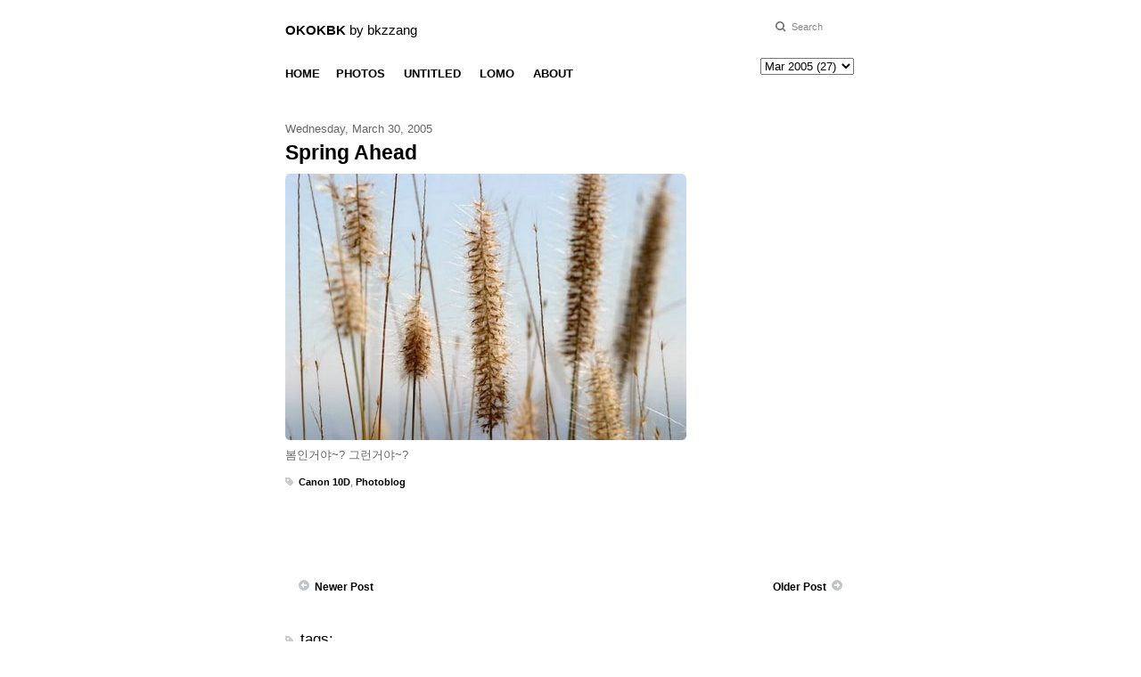

--- FILE ---
content_type: text/html; charset=UTF-8
request_url: http://blog.bkzzang.com/2005/03/spring-ahead.html
body_size: 12046
content:
<!DOCTYPE html>
<html dir='ltr' xmlns='http://www.w3.org/1999/xhtml' xmlns:b='http://www.google.com/2005/gml/b' xmlns:data='http://www.google.com/2005/gml/data' xmlns:expr='http://www.google.com/2005/gml/expr'>
<head>
<link href='https://www.blogger.com/static/v1/widgets/2944754296-widget_css_bundle.css' rel='stylesheet' type='text/css'/>
<title>Spring Ahead</title>
<meta content='text/html; charset=UTF-8' http-equiv='Content-Type'/>
<meta content='blogger' name='generator'/>
<link href='http://blog.bkzzang.com/favicon.ico' rel='icon' type='image/x-icon'/>
<link href='http://blog.bkzzang.com/2005/03/spring-ahead.html' rel='canonical'/>
<link rel="alternate" type="application/atom+xml" title="OKOKBK by bkzzang - Atom" href="http://blog.bkzzang.com/feeds/posts/default" />
<link rel="alternate" type="application/rss+xml" title="OKOKBK by bkzzang - RSS" href="http://blog.bkzzang.com/feeds/posts/default?alt=rss" />
<link rel="service.post" type="application/atom+xml" title="OKOKBK by bkzzang - Atom" href="https://www.blogger.com/feeds/3287552079391025778/posts/default" />

<link rel="alternate" type="application/atom+xml" title="OKOKBK by bkzzang - Atom" href="http://blog.bkzzang.com/feeds/4774282154851009973/comments/default" />
<!--Can't find substitution for tag [blog.ieCssRetrofitLinks]-->
<link href='https://blogger.googleusercontent.com/img/b/R29vZ2xl/AVvXsEipJdDYtD79TS7meoFMlecJAan2JAqbN4a-jgaPv-Z68f6w0TFjkMyvmj7eSQgeKe2m-u3fXgHw6ccCWggFZL4IBqPfsSGbBMtC5XT69fTa30LDn5qV-M9iTuEbIjFsvNT82jIF2jOKkhM/s800/ahead.jpg' rel='image_src'/>
<meta content='http://blog.bkzzang.com/2005/03/spring-ahead.html' property='og:url'/>
<meta content='Spring Ahead' property='og:title'/>
<meta content='봄인거야~? 그런거야~?' property='og:description'/>
<meta content='https://blogger.googleusercontent.com/img/b/R29vZ2xl/AVvXsEipJdDYtD79TS7meoFMlecJAan2JAqbN4a-jgaPv-Z68f6w0TFjkMyvmj7eSQgeKe2m-u3fXgHw6ccCWggFZL4IBqPfsSGbBMtC5XT69fTa30LDn5qV-M9iTuEbIjFsvNT82jIF2jOKkhM/w1200-h630-p-k-no-nu/ahead.jpg' property='og:image'/>
<style id='page-skin-1' type='text/css'><!--
/* ************************************
Free Blogger Template Style:
Name: Photography Simple
Blogger Template Design by SplashyTemplates.com
Designer: Anisha
Designer URL: http://www.splashytemplates.com/
Template URL: http://photographysimple-splashy.blogspot.com/
Version: 1.0
Date: October 2010
************************************
TEMPLATES RELEASED UNDER THE CREATIVE COMMONS ATTRIBUTION 3.0 UNPORTED LICENSE.
URL: http://creativecommons.org/licenses/by/3.0/
Both personal and commercial use are permitted, under condition that credit links must be kept intact.
PLEASE RESPECT OUR WORKS AND DO NOT REMOVE THE FOOTER CREDIT LINKS WITHOUT OUR PERMISSION. We need your support for continue work.
YOU ARE ALLOWED TO DISTRIBUTE OUR TEMPLATES BUT NOT ALLOWED TO ADD ANY LINK ON FOOTER.
************************************
Thank you very much for supporting us. We appreciate that!
************************************ */
/* Variable definitions
====================
<variable name="bodybackgroundcolor" description="Page Background"
type="color" default="#CCC">
<variable name="bodyfont" description="Page Text"
type="font" default="normal normal 12px 'Helvetica', sans-serif, Arial">
<variable name="bodytextcolor" description="Page Text Color"
type="color" default="#333">
<variable name="headerbackgroundcolor" description="Blog Title Background"
type="color" default="#666">
<variable name="headerfont" description="Blog Title Font"
type="font" default="normal normal 42px 'Helvetica', sans-serif, Arial">
<variable name="headertextcolor" description="Blog Title Color"
type="color" default="#FFF">
<variable name="descriptionfont" description="Blog Description Font"
type="font" default="normal normal 16px 'Helvetica', sans-serif, Arial">
<variable name="descriptiontextcolor" description="Blog Description Color"
type="color" default="#FFF">
<variable name="postdatefont" description="Post Date Font"
type="font" default="normal 11px 'Helvetica', sans-serif, Arial">
<variable name="postdatetextcolor" description="Post Date Color"
type="color" default="#777">
<variable name="posttitlefont" description="Post Title Font"
type="font" default="normal normal 23px 'Helvetica', sans-serif, Arial">
<variable name="posttitletextcolor" description="Post Title Color"
type="color" default="#222">
<variable name="postfooterfont" description="Post Footer Font"
type="font" default="normal normal 12px 'Helvetica', sans-serif, Arial">
<variable name="postfootertextcolor" description="Post Footer Color"
type="color" default="#222">
<variable name="widgettitlefont" description="Gadgets Title Font"
type="font" default="normal bold 11px 'Helvetica', sans-serif, Arial">
<variable name="widgettitletextcolor" description="Gadgets Title Color"
type="color" default="#666666">
<variable name="widgettextcolor" description="Gadgets Text Color"
type="color" default="#555">
<variable name="blockquotefont" description="Blockquote Font"
type="font" default="normal normal 12px 'Helvetica', sans-serif, Arial">
<variable name="blockquotecolor" description="Blockquote Color"
type="color" default="#222">
<variable name="linkcolor" description="Link Color"
type="color" default="#39C">
<variable name="visitedlinkcolor" description="Visited Link Color"
type="color" default="#999">
<variable name="hoverlinkcolor" description="Hover Link Color"
type="color" default="#39F">
*/
/* Use this with templates/template-twocol.html */
/*.quickedit, a.quickedit img{display:none;}*/
#navbar-iframe{display:none !important;}
/* Content
----------------------------------------------- */
html,body,div,span,applet,object,iframe,h1,h2,h3,h4,h5,h6,p,blockquote,pre,a,abbr,acronym,address,big,cite,code,del,dfn,em,font,img,ins,kbd,q,s,samp,small,span,strike,strong,tt,var,dl,dt,dd,ol,ul,li,fieldset,form,label,legend,table,caption,tbody,tfoot,thead,tr,th,td{margin:0;padding:0;border:0;outline:0;list-style-type: none;}
body#layout #outer-wrapper{width:640px !important;}
body#layout #credits{display:none;}
body#layout #footer-wrapper, body#layout #header-wrapper{height:100%;}
a img{border-width:0; border-radius: 0%; margin: 0 0 1px 0;}
body, .body-fauxcolumn-outer {
font: normal normal 13px 'Helvetica', sans-serif, Arial;
color: #666666;
background: #FFFFFF;
line-height:1.6em;
text-align: left;
-webkit-font-smoothing: antialiased;
}
a:link{text-decoration:none;color:#000000;}
a:visited{text-decoration:none;color:#000000;}
a:hover{text-decoration:none;color:#000000;}
/* Header
----------------------------------------------- */
#header-wrapper {
background: #FFFFFF;
width: 640px;
padding:10px 0 55px;
}
#header {
width:400px;
float:left;
color: #000000;
padding-top:15px;
}
.header h1 {
font: normal normal 15px 'Helvetica', sans-serif, Arial;
color: #000000;
line-height:1.2em;
}
.header h1 a {
color: #000000;
text-decoration:none;
}
#header a:hover {
color: #000000;
text-decoration:none;
}
.header .description {
font: normal normal 10px 'Helvetica', sans-serif, Arial;
color: #000000;
max-width:350px;
line-height: 1.4em;
}
#Label1 {
font: normal normal 11px 'Helvetica', sans-serif, Arial;
color: #666666;
text-align: left;
}
#Label1 h2 {
padding-bottom: 15px;
color: #000000;
font: normal normal 17px 'Helvetica', sans-serif, Arial;
}
/* Search
----------------------------------------------- */
#search{
width: 140px; padding: 14px 0 0 0; float: right; line-height: 30px; border-left: 2px solid #fff; }
#searchform{
background:transparent;
}
#searchtext{float: right; width: 72px; padding: 0px 0px 2px 18px; color: #888888; font-size: 11px; font-family: 'Helvetica', sans-serif, Arial; background: transparent url(http://bkzzang.com/img/scope.png) no-repeat; border: 0; outline: none;
}
#searchbutton{display:none;
}
/* Pages
----------------------------------------------- */
#PageList1 h2{
display:none;
}
#BlogArchive1 h2{
display:none;
}
#menu-wrapper{
width: 640px;
font:normal 10px 'Helvetica', sans-serif, Arial;
padding:10px 0;
text-transform:uppercase;
}
#menu li {
display:inline;
margin-right:20px;
}
#menu li a {
color:#222;
text-decoration:none;
}
#menu li.selected a{
color:#222;
font-weight:normal;
}
#menu li a:hover {
text-decoration:none;
}
/* Columns
----------------------------------------------- */
#outer-wrapper {
width: 640px;
margin:0 auto;
text-align:left;
}
#content-wrapper {
padding-top:35px;
}
#crosscol-wrapper{
display:none;
}
#main-wrapper {
width: 640px;
float: right;
}
#sidebar-wrapper {
display:none;
}
/* Sidebar Headings
----------------------------------------------- */
#sidebar-wrapper h2 {
margin:.5em 0 .25em;
font: normal normal 11px 'Helvetica', sans-serif, Arial;
color: #000000;
}
/* Sidebar Content
----------------------------------------------- */
.sidebar {
line-height: 1.5em;
}
.sidebar .widget, .main .widget {
margin:0 0 1.5em;
padding:0 0 8px;
}
.sidebar li{
padding:0px 0 3px 15px;
text-indent:-15px;
line-height:1.5em;
}
/* Posts
-----------------------------------------------*/
.post-top-line{
text-align:left;
}
h2.date-header {
margin:0 0 .5em;
font:  normal 13px 'Helvetica', sans-serif, Arial;
color:#666666;
display:inline;
}
.post-labels{
font: normal normal 11px 'Helvetica', sans-serif, Arial;
color: #666666;
font-weight: none;
}
.post-labels .labeltitle{
text-transform:uppercase;
}
.post-labels a{
color: #000000;
text-decoration: none;
}
.post-timestamp{
display:none;
}
.post {
margin-bottom:35px;
padding-bottom:35px;
position: relative;
}
.post a {
text-decoration:none;
font-weight:bold;
}
h3.entry-title {
padding-top:3px;
font: normal normal 23px 'Helvetica', sans-serif, Arial;
color:#000000;
font-weight: bold;
text-decoration:none;
-webkit-font-smoothing: antialiased;
}
h3.entry-title a, h3.entry-titlea:visited, h3.entry-title strong {
color:#000000;
font-weight: bold;
text-decoration:none;
-webkit-font-smoothing: antialiased;
}
h3.entry-title strong, h3.entry-title a:hover {
color:#000000;
font-weight: bold;
text-decoration:none;
-webkit-font-smoothing: antialiased;
}
.post-body{
margin: 10px 0 10px;
line-height:1.6em;
}
.post blockquote {
line-height:1.5em;
padding:3px 0 3px 12px;
}
.post-body ul, .post-body ol{
padding: 5px 10px 5px 30px;
}
.post-body ul li{
padding: 1px 0;
list-style-type: disc;
}
.post-body ol li{
padding: 1px 0;
list-style-type: decimal;
}
.jump-link{
font-style:italic;
}
.jump-link a{
color: #000000;
}
.post-footer {
margin: 2.75em 0;
font: italic normal 10px 'Helvetica', sans-serif, Arial;
color:#666666;
line-height: 1.4em;
}
.post-footer a{
color:#777;
}
.comment-link {
margin-left: .6em;
font:  normal 10px 'Helvetica', sans-serif, Arial;
color:#666666;
}
.tr-caption-container img {
border: none;
padding: 0;
}
.blog-pager {
font-weight: bold;
font-size: 12px;
text-align: center;
}
.home-link {
display: none;
}
.status-msg-wrap {
display:none;
}
/* Comments
----------------------------------------------- */
#comments, #comments h4 {
margin:10px 0;
}
#comments-block .comment-author, #comments-block .comment-body, #comments-block .comment-footer{
background:#fff;
}
#comments-block .comment-author {
padding:7px 0 5px 10px;
}
#comments-block .comment-body {
}
#comments-block .comment-footer {
padding:10px 0 7px 10px;
margin-bottom:25px;
font-size:85%;
border-bottom:1px solid #e5e5e5;
}
#comments-block .comment-body p {
padding:0 10px;
}
.deleted-comment {
color:gray;
font-style:italic;
}
.comment-form{
padding-left:45px;
}
#blog-pager {
text-align:center;
}
#blog-pager-newer-link {
float:left;
margin-left:15px;
}
#blog-pager-older-link {
float:right;
margin-right:15px;
}
.feed-links {
clear: both;
line-height: 2.5em;
display:none;
}
/* Profile
----------------------------------------------- */
.profile-img{
padding:2px;
margin-right:5px;
border:1px solid #ccc;
float:left;
}
/* Footer
----------------------------------------------- */
#footer-wrapper {
width:640px;
padding:20px 0 15px;
}
#credits{
color: #000000;
line-height:1.1em;
padding-top:5px;
}
#credits a{
color: #000000;
text-decoration:none;
}
#credits a:hover{
text-decoration:underline;
}
/* Time Machine drop down menu
----------------------------------------------- */
#BlogArchive1_ArchiveList { padding: 0px 0 0; float: right; margin: -25px 2px 5px 0px;}
#BlogArchive1_ArchiveMenu { }

--></style>
<link href='http://bkzzang.com/favicon.ico' rel='shortcut icon' type='image/vnd.microsoft.icon'/>
<link href='http://bkzzang.com/favicon.ico' rel='shortcut icon' type='image/x-icon'/>
<link href='http://bkzzang.com/img/lupin_id.png' rel='apple-touch-icon'/>
<script src='http://bkzzang.com/common/iphone_url_bar.js' type='application/x-javascript'></script>
<script src='http://ajax.googleapis.com/ajax/libs/jquery/1.3.2/jquery.js' type='text/javascript'></script>
<script src='http://ajax.googleapis.com/ajax/libs/prototype/1.6.0.3/prototype.js' type='text/javascript'></script>
<script src='http://ajax.googleapis.com/ajax/libs/scriptaculous/1.8.2/scriptaculous.js' type='text/javascript'></script>
<script src='http://bkzzang.com/common/lightview/js/lightview.js' type='text/javascript'></script>
<link href='http://bkzzang.com/common/lightview/css/lightview.css' rel='stylesheet' type='text/css'/>
<script src='http://bkzzang.com/common/divshow.js' type='text/javascript'></script>
<meta content='nKfVakIDBd4OJ0ga-HzcG_eq1CL2u5cFFIzDnYJm0H8' name='google-site-verification'/>
<meta content='width=710' name='viewport'/>
<meta content='yes' name='apple-mobile-web-app-capable'/>
<link href='https://www.blogger.com/dyn-css/authorization.css?targetBlogID=3287552079391025778&amp;zx=2cda8212-7f80-4b28-8eba-17187dbff576' media='none' onload='if(media!=&#39;all&#39;)media=&#39;all&#39;' rel='stylesheet'/><noscript><link href='https://www.blogger.com/dyn-css/authorization.css?targetBlogID=3287552079391025778&amp;zx=2cda8212-7f80-4b28-8eba-17187dbff576' rel='stylesheet'/></noscript>
<meta name='google-adsense-platform-account' content='ca-host-pub-1556223355139109'/>
<meta name='google-adsense-platform-domain' content='blogspot.com'/>

</head>
<body id='top' onload='setupZoom()'>
<div id='outer-wrapper'>
<div id='wrap2'>
<!-- skip links for text browsers -->
<span id='skiplinks' style='display:none;'>
<a href='#main'>skip to main </a> |
<a href='#sidebar'>skip to sidebar</a>
</span>
<div id='header-wrapper'>
<div class='header section' id='header'><div class='widget Header' data-version='1' id='Header1'>
<div id='header-inner'>
<div class='titlewrapper'>
<h1 class='title'>
<a href='http://blog.bkzzang.com/'>
<b>OKOKBK</b> by bkzzang
</a>
</h1>
</div>
<div class='descriptionwrapper'>
<p class='description'>
<span>
</span></p>
</div>
</div>
</div></div>
<div id='search'>
<form action='/search' id='searchform' method='get'>
<input id='searchtext' name='q' onfocus='this.value=&#39;&#39;' onfocusout='this.value=&#39;Search&#39;' type='text' value='Search'/>
<input id='searchbutton' size='10' type='submit' value='Search'/>
</form>
</div>
</div>
<div id='menu-wrapper'>
<div class='menu section' id='menu'><div class='widget HTML' data-version='1' id='HTML1'>
<div class='widget-content'>
<a href="http://blog.bkzzang.com"><span style="font-size:13px; font-weight:bold;">HOME</span></a>&nbsp;&nbsp;&nbsp;&nbsp;&nbsp;&nbsp;<a class="lightview" href="http://bkzzang.com/photo.php" rel="iframe" title=":: :: fullscreen: true"><span style="font-size:13px; font-weight:bold;">PHOTOS</span></a>&nbsp;&nbsp;&nbsp;&nbsp;&nbsp;&nbsp;&nbsp;<a class="lightview" href="http://bkzzang.com/_archive_untitled.php" rel="iframe" title=":: :: fullscreen: true"><span style="font-size:13px; font-weight:bold;">UNTITLED</span></a>&nbsp;&nbsp;&nbsp;&nbsp;&nbsp;&nbsp;&nbsp;<a class="lightview" href="http://bkzzang.com/lomo/index.php" rel="iframe" title=":: :: width: 700, height: 480"><span style="font-size:13px; font-weight:bold;">LOMO</span></a>&nbsp;&nbsp;&nbsp;&nbsp;&nbsp;&nbsp;&nbsp;<a class="lightview" href="http://bkzzang.com/about.php" rel="iframe" title=":: :: width: 700, height: 430"><span style="font-size:13px; font-weight:bold;">ABOUT</span></a>
</div>
<div class='clear'></div>
</div><div class='widget BlogArchive' data-version='1' id='BlogArchive1'>
<h2>
Time Machine</h2>
<div class='widget-content'>
<div id='ArchiveList'>
<div id='BlogArchive1_ArchiveList'>
<select id='BlogArchive1_ArchiveMenu'>
<option value=''>Time Machine</option>
<option value='http://blog.bkzzang.com/2019/05/'>May 2019 (4)</option>
<option value='http://blog.bkzzang.com/2019/04/'>Apr 2019 (7)</option>
<option value='http://blog.bkzzang.com/2019/03/'>Mar 2019 (9)</option>
<option value='http://blog.bkzzang.com/2019/02/'>Feb 2019 (3)</option>
<option value='http://blog.bkzzang.com/2019/01/'>Jan 2019 (4)</option>
<option value='http://blog.bkzzang.com/2018/12/'>Dec 2018 (22)</option>
<option value='http://blog.bkzzang.com/2018/11/'>Nov 2018 (11)</option>
<option value='http://blog.bkzzang.com/2018/10/'>Oct 2018 (5)</option>
<option value='http://blog.bkzzang.com/2018/09/'>Sep 2018 (14)</option>
<option value='http://blog.bkzzang.com/2018/08/'>Aug 2018 (6)</option>
<option value='http://blog.bkzzang.com/2018/07/'>Jul 2018 (11)</option>
<option value='http://blog.bkzzang.com/2018/06/'>Jun 2018 (11)</option>
<option value='http://blog.bkzzang.com/2018/05/'>May 2018 (27)</option>
<option value='http://blog.bkzzang.com/2018/04/'>Apr 2018 (9)</option>
<option value='http://blog.bkzzang.com/2018/03/'>Mar 2018 (25)</option>
<option value='http://blog.bkzzang.com/2018/02/'>Feb 2018 (19)</option>
<option value='http://blog.bkzzang.com/2018/01/'>Jan 2018 (33)</option>
<option value='http://blog.bkzzang.com/2017/12/'>Dec 2017 (17)</option>
<option value='http://blog.bkzzang.com/2017/11/'>Nov 2017 (8)</option>
<option value='http://blog.bkzzang.com/2017/09/'>Sep 2017 (3)</option>
<option value='http://blog.bkzzang.com/2017/08/'>Aug 2017 (2)</option>
<option value='http://blog.bkzzang.com/2017/07/'>Jul 2017 (5)</option>
<option value='http://blog.bkzzang.com/2017/06/'>Jun 2017 (7)</option>
<option value='http://blog.bkzzang.com/2017/04/'>Apr 2017 (2)</option>
<option value='http://blog.bkzzang.com/2017/03/'>Mar 2017 (2)</option>
<option value='http://blog.bkzzang.com/2017/02/'>Feb 2017 (1)</option>
<option value='http://blog.bkzzang.com/2017/01/'>Jan 2017 (1)</option>
<option value='http://blog.bkzzang.com/2016/12/'>Dec 2016 (3)</option>
<option value='http://blog.bkzzang.com/2016/10/'>Oct 2016 (1)</option>
<option value='http://blog.bkzzang.com/2016/09/'>Sep 2016 (4)</option>
<option value='http://blog.bkzzang.com/2016/07/'>Jul 2016 (2)</option>
<option value='http://blog.bkzzang.com/2016/06/'>Jun 2016 (4)</option>
<option value='http://blog.bkzzang.com/2016/05/'>May 2016 (2)</option>
<option value='http://blog.bkzzang.com/2016/04/'>Apr 2016 (5)</option>
<option value='http://blog.bkzzang.com/2016/03/'>Mar 2016 (3)</option>
<option value='http://blog.bkzzang.com/2016/02/'>Feb 2016 (1)</option>
<option value='http://blog.bkzzang.com/2015/12/'>Dec 2015 (5)</option>
<option value='http://blog.bkzzang.com/2015/11/'>Nov 2015 (3)</option>
<option value='http://blog.bkzzang.com/2015/10/'>Oct 2015 (1)</option>
<option value='http://blog.bkzzang.com/2015/09/'>Sep 2015 (3)</option>
<option value='http://blog.bkzzang.com/2015/08/'>Aug 2015 (2)</option>
<option value='http://blog.bkzzang.com/2015/07/'>Jul 2015 (3)</option>
<option value='http://blog.bkzzang.com/2015/06/'>Jun 2015 (3)</option>
<option value='http://blog.bkzzang.com/2015/05/'>May 2015 (8)</option>
<option value='http://blog.bkzzang.com/2015/04/'>Apr 2015 (12)</option>
<option value='http://blog.bkzzang.com/2015/03/'>Mar 2015 (1)</option>
<option value='http://blog.bkzzang.com/2015/01/'>Jan 2015 (1)</option>
<option value='http://blog.bkzzang.com/2014/12/'>Dec 2014 (5)</option>
<option value='http://blog.bkzzang.com/2014/11/'>Nov 2014 (2)</option>
<option value='http://blog.bkzzang.com/2014/10/'>Oct 2014 (2)</option>
<option value='http://blog.bkzzang.com/2014/09/'>Sep 2014 (3)</option>
<option value='http://blog.bkzzang.com/2014/08/'>Aug 2014 (2)</option>
<option value='http://blog.bkzzang.com/2014/07/'>Jul 2014 (4)</option>
<option value='http://blog.bkzzang.com/2014/06/'>Jun 2014 (6)</option>
<option value='http://blog.bkzzang.com/2014/05/'>May 2014 (10)</option>
<option value='http://blog.bkzzang.com/2014/04/'>Apr 2014 (6)</option>
<option value='http://blog.bkzzang.com/2014/03/'>Mar 2014 (3)</option>
<option value='http://blog.bkzzang.com/2014/02/'>Feb 2014 (9)</option>
<option value='http://blog.bkzzang.com/2014/01/'>Jan 2014 (1)</option>
<option value='http://blog.bkzzang.com/2013/12/'>Dec 2013 (5)</option>
<option value='http://blog.bkzzang.com/2013/11/'>Nov 2013 (2)</option>
<option value='http://blog.bkzzang.com/2013/10/'>Oct 2013 (1)</option>
<option value='http://blog.bkzzang.com/2013/08/'>Aug 2013 (1)</option>
<option value='http://blog.bkzzang.com/2013/07/'>Jul 2013 (4)</option>
<option value='http://blog.bkzzang.com/2013/06/'>Jun 2013 (4)</option>
<option value='http://blog.bkzzang.com/2013/05/'>May 2013 (2)</option>
<option value='http://blog.bkzzang.com/2013/04/'>Apr 2013 (1)</option>
<option value='http://blog.bkzzang.com/2013/03/'>Mar 2013 (2)</option>
<option value='http://blog.bkzzang.com/2013/02/'>Feb 2013 (4)</option>
<option value='http://blog.bkzzang.com/2013/01/'>Jan 2013 (2)</option>
<option value='http://blog.bkzzang.com/2012/12/'>Dec 2012 (13)</option>
<option value='http://blog.bkzzang.com/2012/11/'>Nov 2012 (14)</option>
<option value='http://blog.bkzzang.com/2012/10/'>Oct 2012 (27)</option>
<option value='http://blog.bkzzang.com/2012/09/'>Sep 2012 (6)</option>
<option value='http://blog.bkzzang.com/2012/08/'>Aug 2012 (4)</option>
<option value='http://blog.bkzzang.com/2012/07/'>Jul 2012 (1)</option>
<option value='http://blog.bkzzang.com/2012/06/'>Jun 2012 (9)</option>
<option value='http://blog.bkzzang.com/2012/05/'>May 2012 (4)</option>
<option value='http://blog.bkzzang.com/2012/04/'>Apr 2012 (9)</option>
<option value='http://blog.bkzzang.com/2012/03/'>Mar 2012 (2)</option>
<option value='http://blog.bkzzang.com/2012/02/'>Feb 2012 (8)</option>
<option value='http://blog.bkzzang.com/2012/01/'>Jan 2012 (4)</option>
<option value='http://blog.bkzzang.com/2011/12/'>Dec 2011 (13)</option>
<option value='http://blog.bkzzang.com/2011/11/'>Nov 2011 (1)</option>
<option value='http://blog.bkzzang.com/2011/10/'>Oct 2011 (3)</option>
<option value='http://blog.bkzzang.com/2011/09/'>Sep 2011 (2)</option>
<option value='http://blog.bkzzang.com/2011/08/'>Aug 2011 (4)</option>
<option value='http://blog.bkzzang.com/2011/07/'>Jul 2011 (4)</option>
<option value='http://blog.bkzzang.com/2011/05/'>May 2011 (3)</option>
<option value='http://blog.bkzzang.com/2011/04/'>Apr 2011 (1)</option>
<option value='http://blog.bkzzang.com/2011/03/'>Mar 2011 (2)</option>
<option value='http://blog.bkzzang.com/2011/02/'>Feb 2011 (2)</option>
<option value='http://blog.bkzzang.com/2011/01/'>Jan 2011 (5)</option>
<option value='http://blog.bkzzang.com/2010/12/'>Dec 2010 (14)</option>
<option value='http://blog.bkzzang.com/2010/11/'>Nov 2010 (17)</option>
<option value='http://blog.bkzzang.com/2010/10/'>Oct 2010 (3)</option>
<option value='http://blog.bkzzang.com/2010/09/'>Sep 2010 (4)</option>
<option value='http://blog.bkzzang.com/2010/08/'>Aug 2010 (19)</option>
<option value='http://blog.bkzzang.com/2010/07/'>Jul 2010 (27)</option>
<option value='http://blog.bkzzang.com/2010/06/'>Jun 2010 (28)</option>
<option value='http://blog.bkzzang.com/2010/05/'>May 2010 (31)</option>
<option value='http://blog.bkzzang.com/2010/04/'>Apr 2010 (22)</option>
<option value='http://blog.bkzzang.com/2010/03/'>Mar 2010 (20)</option>
<option value='http://blog.bkzzang.com/2010/02/'>Feb 2010 (53)</option>
<option value='http://blog.bkzzang.com/2010/01/'>Jan 2010 (53)</option>
<option value='http://blog.bkzzang.com/2009/12/'>Dec 2009 (52)</option>
<option value='http://blog.bkzzang.com/2009/11/'>Nov 2009 (47)</option>
<option value='http://blog.bkzzang.com/2009/10/'>Oct 2009 (19)</option>
<option value='http://blog.bkzzang.com/2009/09/'>Sep 2009 (15)</option>
<option value='http://blog.bkzzang.com/2009/08/'>Aug 2009 (39)</option>
<option value='http://blog.bkzzang.com/2009/07/'>Jul 2009 (38)</option>
<option value='http://blog.bkzzang.com/2009/06/'>Jun 2009 (29)</option>
<option value='http://blog.bkzzang.com/2009/05/'>May 2009 (23)</option>
<option value='http://blog.bkzzang.com/2009/04/'>Apr 2009 (34)</option>
<option value='http://blog.bkzzang.com/2009/03/'>Mar 2009 (21)</option>
<option value='http://blog.bkzzang.com/2009/02/'>Feb 2009 (25)</option>
<option value='http://blog.bkzzang.com/2009/01/'>Jan 2009 (43)</option>
<option value='http://blog.bkzzang.com/2008/12/'>Dec 2008 (39)</option>
<option value='http://blog.bkzzang.com/2008/11/'>Nov 2008 (27)</option>
<option value='http://blog.bkzzang.com/2008/10/'>Oct 2008 (17)</option>
<option value='http://blog.bkzzang.com/2008/09/'>Sep 2008 (17)</option>
<option value='http://blog.bkzzang.com/2008/08/'>Aug 2008 (10)</option>
<option value='http://blog.bkzzang.com/2008/07/'>Jul 2008 (14)</option>
<option value='http://blog.bkzzang.com/2008/06/'>Jun 2008 (14)</option>
<option value='http://blog.bkzzang.com/2008/05/'>May 2008 (12)</option>
<option value='http://blog.bkzzang.com/2008/04/'>Apr 2008 (7)</option>
<option value='http://blog.bkzzang.com/2008/03/'>Mar 2008 (2)</option>
<option value='http://blog.bkzzang.com/2008/02/'>Feb 2008 (10)</option>
<option value='http://blog.bkzzang.com/2008/01/'>Jan 2008 (9)</option>
<option value='http://blog.bkzzang.com/2007/12/'>Dec 2007 (11)</option>
<option value='http://blog.bkzzang.com/2007/11/'>Nov 2007 (4)</option>
<option value='http://blog.bkzzang.com/2007/09/'>Sep 2007 (10)</option>
<option value='http://blog.bkzzang.com/2007/08/'>Aug 2007 (4)</option>
<option value='http://blog.bkzzang.com/2007/07/'>Jul 2007 (14)</option>
<option value='http://blog.bkzzang.com/2007/06/'>Jun 2007 (19)</option>
<option value='http://blog.bkzzang.com/2007/05/'>May 2007 (40)</option>
<option value='http://blog.bkzzang.com/2007/04/'>Apr 2007 (10)</option>
<option value='http://blog.bkzzang.com/2007/03/'>Mar 2007 (8)</option>
<option value='http://blog.bkzzang.com/2007/02/'>Feb 2007 (3)</option>
<option value='http://blog.bkzzang.com/2007/01/'>Jan 2007 (3)</option>
<option value='http://blog.bkzzang.com/2006/12/'>Dec 2006 (2)</option>
<option value='http://blog.bkzzang.com/2006/11/'>Nov 2006 (4)</option>
<option value='http://blog.bkzzang.com/2006/10/'>Oct 2006 (6)</option>
<option value='http://blog.bkzzang.com/2006/09/'>Sep 2006 (7)</option>
<option value='http://blog.bkzzang.com/2006/08/'>Aug 2006 (12)</option>
<option value='http://blog.bkzzang.com/2006/07/'>Jul 2006 (22)</option>
<option value='http://blog.bkzzang.com/2006/06/'>Jun 2006 (12)</option>
<option value='http://blog.bkzzang.com/2006/05/'>May 2006 (9)</option>
<option value='http://blog.bkzzang.com/2006/04/'>Apr 2006 (10)</option>
<option value='http://blog.bkzzang.com/2006/03/'>Mar 2006 (24)</option>
<option value='http://blog.bkzzang.com/2006/02/'>Feb 2006 (22)</option>
<option value='http://blog.bkzzang.com/2006/01/'>Jan 2006 (26)</option>
<option value='http://blog.bkzzang.com/2005/12/'>Dec 2005 (33)</option>
<option value='http://blog.bkzzang.com/2005/11/'>Nov 2005 (22)</option>
<option value='http://blog.bkzzang.com/2005/10/'>Oct 2005 (20)</option>
<option value='http://blog.bkzzang.com/2005/09/'>Sep 2005 (15)</option>
<option value='http://blog.bkzzang.com/2005/08/'>Aug 2005 (26)</option>
<option value='http://blog.bkzzang.com/2005/07/'>Jul 2005 (17)</option>
<option value='http://blog.bkzzang.com/2005/06/'>Jun 2005 (24)</option>
<option value='http://blog.bkzzang.com/2005/05/'>May 2005 (31)</option>
<option value='http://blog.bkzzang.com/2005/04/'>Apr 2005 (21)</option>
<option value='http://blog.bkzzang.com/2005/03/'>Mar 2005 (27)</option>
<option value='http://blog.bkzzang.com/2005/02/'>Feb 2005 (25)</option>
<option value='http://blog.bkzzang.com/2005/01/'>Jan 2005 (35)</option>
<option value='http://blog.bkzzang.com/2004/12/'>Dec 2004 (21)</option>
<option value='http://blog.bkzzang.com/2004/11/'>Nov 2004 (7)</option>
<option value='http://blog.bkzzang.com/2004/10/'>Oct 2004 (9)</option>
<option value='http://blog.bkzzang.com/2004/09/'>Sep 2004 (8)</option>
<option value='http://blog.bkzzang.com/2004/08/'>Aug 2004 (24)</option>
<option value='http://blog.bkzzang.com/2004/07/'>Jul 2004 (39)</option>
<option value='http://blog.bkzzang.com/2004/06/'>Jun 2004 (26)</option>
<option value='http://blog.bkzzang.com/2004/05/'>May 2004 (28)</option>
<option value='http://blog.bkzzang.com/2004/04/'>Apr 2004 (21)</option>
<option value='http://blog.bkzzang.com/2004/03/'>Mar 2004 (16)</option>
<option value='http://blog.bkzzang.com/2004/02/'>Feb 2004 (19)</option>
<option value='http://blog.bkzzang.com/2004/01/'>Jan 2004 (12)</option>
<option value='http://blog.bkzzang.com/2003/12/'>Dec 2003 (33)</option>
<option value='http://blog.bkzzang.com/2003/11/'>Nov 2003 (33)</option>
<option value='http://blog.bkzzang.com/2003/10/'>Oct 2003 (31)</option>
<option value='http://blog.bkzzang.com/2003/09/'>Sep 2003 (50)</option>
<option value='http://blog.bkzzang.com/2003/08/'>Aug 2003 (28)</option>
<option value='http://blog.bkzzang.com/2003/07/'>Jul 2003 (32)</option>
<option value='http://blog.bkzzang.com/2003/06/'>Jun 2003 (37)</option>
<option value='http://blog.bkzzang.com/2003/05/'>May 2003 (42)</option>
<option value='http://blog.bkzzang.com/2003/04/'>Apr 2003 (45)</option>
<option value='http://blog.bkzzang.com/2003/03/'>Mar 2003 (46)</option>
<option value='http://blog.bkzzang.com/2003/02/'>Feb 2003 (33)</option>
<option value='http://blog.bkzzang.com/2003/01/'>Jan 2003 (35)</option>
<option value='http://blog.bkzzang.com/2002/12/'>Dec 2002 (27)</option>
<option value='http://blog.bkzzang.com/2002/11/'>Nov 2002 (18)</option>
<option value='http://blog.bkzzang.com/2002/10/'>Oct 2002 (19)</option>
<option value='http://blog.bkzzang.com/2002/09/'>Sep 2002 (29)</option>
<option value='http://blog.bkzzang.com/2002/08/'>Aug 2002 (24)</option>
<option value='http://blog.bkzzang.com/2002/07/'>Jul 2002 (19)</option>
<option value='http://blog.bkzzang.com/2002/06/'>Jun 2002 (28)</option>
<option value='http://blog.bkzzang.com/2002/05/'>May 2002 (13)</option>
<option value='http://blog.bkzzang.com/2002/04/'>Apr 2002 (5)</option>
</select>
</div>
</div>
<div class='clear'></div>
</div>
</div></div>
</div>
<div id='content-wrapper'>
<div id='crosscol-wrapper' style='text-align:center'>
<div class='crosscol no-items section' id='crosscol'></div>
</div>
<div id='main-wrapper'>
<div class='main section' id='main'><div class='widget Blog' data-version='1' id='Blog1'>
<div class='blog-posts hfeed'>
<!--Can't find substitution for tag [defaultAdStart]-->
<div class='date-outer'>
<h2 class='date-header'>
<span>Wednesday, March 30, 2005</span></h2>
<div class='date-posts'>
<div class='post-outer'>
<div class='post hentry'>
<a name='4774282154851009973'></a>
<div class='post-top-line'>
<span class='post-comment-link'>
</span>
</div>
<h3 class='post-title entry-title'>
<a href='http://blog.bkzzang.com/2005/03/spring-ahead.html'>Spring Ahead</a>
</h3>
<div class='post-header'>
<div class='post-header-line-1'></div>
</div>
<div class='post-body entry-content'>
<a href="https://blogger.googleusercontent.com/img/b/R29vZ2xl/AVvXsEipJdDYtD79TS7meoFMlecJAan2JAqbN4a-jgaPv-Z68f6w0TFjkMyvmj7eSQgeKe2m-u3fXgHw6ccCWggFZL4IBqPfsSGbBMtC5XT69fTa30LDn5qV-M9iTuEbIjFsvNT82jIF2jOKkhM/s1600-h/ahead.jpg" onblur="try {parent.deselectBloggerImageGracefully();} catch(e) {}"><img alt="" border="0" id="BLOGGER_PHOTO_ID_5276816992492619106" src="https://blogger.googleusercontent.com/img/b/R29vZ2xl/AVvXsEipJdDYtD79TS7meoFMlecJAan2JAqbN4a-jgaPv-Z68f6w0TFjkMyvmj7eSQgeKe2m-u3fXgHw6ccCWggFZL4IBqPfsSGbBMtC5XT69fTa30LDn5qV-M9iTuEbIjFsvNT82jIF2jOKkhM/s800/ahead.jpg" style="cursor:pointer;" /></a><br />봄인거야~? 그런거야~?
<div style='clear: both;'></div>
</div>
<span class='post-labels'>
<span class='labeltitle'><img src='http://bkzzang.com/img/label.gif'/>
</span>
<a href='http://blog.bkzzang.com/search/label/Canon%2010D' rel='tag'>Canon 10D</a>,
<a href='http://blog.bkzzang.com/search/label/Photoblog' rel='tag'>Photoblog</a>
</span>
<div class='post-footer'>
<div class='post-footer-line post-footer-line-1'>
<span class='post-timestamp'>
at
<a class='timestamp-link' href='http://blog.bkzzang.com/2005/03/spring-ahead.html' rel='bookmark' title='permanent link'><abbr class='published' title='2005-03-30T00:50:00-08:00'>Wednesday, March 30, 2005</abbr></a>
</span>
<span class='post-icons'>
<span class='item-control blog-admin pid-1642194879'>
<a href='https://www.blogger.com/post-edit.g?blogID=3287552079391025778&postID=4774282154851009973&from=pencil' title='Edit Post'>
<img alt='' class='icon-action' height='18' src='https://resources.blogblog.com/img/icon18_edit_allbkg.gif' width='18'/>
</a>
</span>
</span>
</div>
<div class='post-footer-line post-footer-line-2'></div>
<div class='post-footer-line post-footer-line-3'></div>
</div>
</div>
<div class='comments' id='comments'>
<a name='comments'></a>
<div id='backlinks-container'>
<div id='Blog1_backlinks-container'>
</div>
</div>
</div>
</div>
</div>
</div>
<!--Can't find substitution for tag [adEnd]-->
</div>
<div class='blog-pager' id='blog-pager'>
<span id='blog-pager-newer-link'>
<img alt='' border='0' src='http://bkzzang.com/img/next.gif' style='vertical-align:middle;'/>
<a class='blog-pager-newer-link' href='http://blog.bkzzang.com/2005/03/enough-is-enough.html' id='Blog1_blog-pager-newer-link' title='Newer Post'>Newer Post</a>
</span>
<span id='blog-pager-older-link'>
<a class='blog-pager-older-link' href='http://blog.bkzzang.com/2005/03/vinapore.html' id='Blog1_blog-pager-older-link' title='Older Post'>Older Post</a>
<img alt='' border='0' src='http://bkzzang.com/img/prev.gif' style='vertical-align:middle;'/>
</span>
<a class='home-link' href='http://blog.bkzzang.com/'>Home</a>
</div>
<div class='clear'></div>
<div class='post-feeds'>
</div>
</div><div class='widget Label' data-version='1' id='Label1'>
<h2><img src='http://bkzzang.com/img/label.gif'/>
tags:
</h2>
<div class='widget-content cloud-label-widget-content'>
<span class='label-size label-size-2'>
<a dir='ltr' href='http://blog.bkzzang.com/search/label/2A'>2A</a>
</span>
<span class='label-size label-size-4'>
<a dir='ltr' href='http://blog.bkzzang.com/search/label/2G2E%20%2F%2F%20%CE%91%CE%A9'>2G2E // ΑΩ</a>
</span>
<span class='label-size label-size-1'>
<a dir='ltr' href='http://blog.bkzzang.com/search/label/40D'>40D</a>
</span>
<span class='label-size label-size-2'>
<a dir='ltr' href='http://blog.bkzzang.com/search/label/A40'>A40</a>
</span>
<span class='label-size label-size-1'>
<a dir='ltr' href='http://blog.bkzzang.com/search/label/adidas'>adidas</a>
</span>
<span class='label-size label-size-3'>
<a dir='ltr' href='http://blog.bkzzang.com/search/label/Aerial'>Aerial</a>
</span>
<span class='label-size label-size-2'>
<a dir='ltr' href='http://blog.bkzzang.com/search/label/Android'>Android</a>
</span>
<span class='label-size label-size-1'>
<a dir='ltr' href='http://blog.bkzzang.com/search/label/Angels'>Angels</a>
</span>
<span class='label-size label-size-2'>
<a dir='ltr' href='http://blog.bkzzang.com/search/label/Armin%20van%20Buuren'>Armin van Buuren</a>
</span>
<span class='label-size label-size-1'>
<a dir='ltr' href='http://blog.bkzzang.com/search/label/Atlanta'>Atlanta</a>
</span>
<span class='label-size label-size-4'>
<a dir='ltr' href='http://blog.bkzzang.com/search/label/B%2FW'>B/W</a>
</span>
<span class='label-size label-size-3'>
<a dir='ltr' href='http://blog.bkzzang.com/search/label/Baseball'>Baseball</a>
</span>
<span class='label-size label-size-2'>
<a dir='ltr' href='http://blog.bkzzang.com/search/label/BBQ'>BBQ</a>
</span>
<span class='label-size label-size-3'>
<a dir='ltr' href='http://blog.bkzzang.com/search/label/Beach'>Beach</a>
</span>
<span class='label-size label-size-4'>
<a dir='ltr' href='http://blog.bkzzang.com/search/label/beBe'>beBe</a>
</span>
<span class='label-size label-size-1'>
<a dir='ltr' href='http://blog.bkzzang.com/search/label/Beer'>Beer</a>
</span>
<span class='label-size label-size-2'>
<a dir='ltr' href='http://blog.bkzzang.com/search/label/Big%20Bear'>Big Bear</a>
</span>
<span class='label-size label-size-2'>
<a dir='ltr' href='http://blog.bkzzang.com/search/label/Big2'>Big2</a>
</span>
<span class='label-size label-size-3'>
<a dir='ltr' href='http://blog.bkzzang.com/search/label/Bike'>Bike</a>
</span>
<span class='label-size label-size-4'>
<a dir='ltr' href='http://blog.bkzzang.com/search/label/Birthdays'>Birthdays</a>
</span>
<span class='label-size label-size-4'>
<a dir='ltr' href='http://blog.bkzzang.com/search/label/BK'>BK</a>
</span>
<span class='label-size label-size-2'>
<a dir='ltr' href='http://blog.bkzzang.com/search/label/BlackBerry'>BlackBerry</a>
</span>
<span class='label-size label-size-4'>
<a dir='ltr' href='http://blog.bkzzang.com/search/label/Blog'>Blog</a>
</span>
<span class='label-size label-size-1'>
<a dir='ltr' href='http://blog.bkzzang.com/search/label/Boarding'>Boarding</a>
</span>
<span class='label-size label-size-2'>
<a dir='ltr' href='http://blog.bkzzang.com/search/label/Bohol'>Bohol</a>
</span>
<span class='label-size label-size-2'>
<a dir='ltr' href='http://blog.bkzzang.com/search/label/Bomi'>Bomi</a>
</span>
<span class='label-size label-size-4'>
<a dir='ltr' href='http://blog.bkzzang.com/search/label/Bon%20Voyage'>Bon Voyage</a>
</span>
<span class='label-size label-size-2'>
<a dir='ltr' href='http://blog.bkzzang.com/search/label/Book'>Book</a>
</span>
<span class='label-size label-size-2'>
<a dir='ltr' href='http://blog.bkzzang.com/search/label/C%27est%20la%20Vie'>C&#39;est la Vie</a>
</span>
<span class='label-size label-size-1'>
<a dir='ltr' href='http://blog.bkzzang.com/search/label/Calico'>Calico</a>
</span>
<span class='label-size label-size-2'>
<a dir='ltr' href='http://blog.bkzzang.com/search/label/Camping'>Camping</a>
</span>
<span class='label-size label-size-3'>
<a dir='ltr' href='http://blog.bkzzang.com/search/label/Cancun'>Cancun</a>
</span>
<span class='label-size label-size-4'>
<a dir='ltr' href='http://blog.bkzzang.com/search/label/Canon%2010D'>Canon 10D</a>
</span>
<span class='label-size label-size-1'>
<a dir='ltr' href='http://blog.bkzzang.com/search/label/Canon%2030D'>Canon 30D</a>
</span>
<span class='label-size label-size-1'>
<a dir='ltr' href='http://blog.bkzzang.com/search/label/Canon%2040D'>Canon 40D</a>
</span>
<span class='label-size label-size-4'>
<a dir='ltr' href='http://blog.bkzzang.com/search/label/Canon%20G2'>Canon G2</a>
</span>
<span class='label-size label-size-1'>
<a dir='ltr' href='http://blog.bkzzang.com/search/label/Canon%20IXUS'>Canon IXUS</a>
</span>
<span class='label-size label-size-1'>
<a dir='ltr' href='http://blog.bkzzang.com/search/label/Carlsbad'>Carlsbad</a>
</span>
<span class='label-size label-size-1'>
<a dir='ltr' href='http://blog.bkzzang.com/search/label/Catalina'>Catalina</a>
</span>
<span class='label-size label-size-2'>
<a dir='ltr' href='http://blog.bkzzang.com/search/label/Charlotte'>Charlotte</a>
</span>
<span class='label-size label-size-3'>
<a dir='ltr' href='http://blog.bkzzang.com/search/label/Chicago'>Chicago</a>
</span>
<span class='label-size label-size-2'>
<a dir='ltr' href='http://blog.bkzzang.com/search/label/Christmas'>Christmas</a>
</span>
<span class='label-size label-size-2'>
<a dir='ltr' href='http://blog.bkzzang.com/search/label/Contax%20Aria'>Contax Aria</a>
</span>
<span class='label-size label-size-1'>
<a dir='ltr' href='http://blog.bkzzang.com/search/label/Crab'>Crab</a>
</span>
<span class='label-size label-size-2'>
<a dir='ltr' href='http://blog.bkzzang.com/search/label/Creative'>Creative</a>
</span>
<span class='label-size label-size-1'>
<a dir='ltr' href='http://blog.bkzzang.com/search/label/Dale%20Carnegie'>Dale Carnegie</a>
</span>
<span class='label-size label-size-2'>
<a dir='ltr' href='http://blog.bkzzang.com/search/label/Dallas'>Dallas</a>
</span>
<span class='label-size label-size-2'>
<a dir='ltr' href='http://blog.bkzzang.com/search/label/Diana%20Krall'>Diana Krall</a>
</span>
<span class='label-size label-size-1'>
<a dir='ltr' href='http://blog.bkzzang.com/search/label/DMC'>DMC</a>
</span>
<span class='label-size label-size-3'>
<a dir='ltr' href='http://blog.bkzzang.com/search/label/Dodgers'>Dodgers</a>
</span>
<span class='label-size label-size-2'>
<a dir='ltr' href='http://blog.bkzzang.com/search/label/Dogs'>Dogs</a>
</span>
<span class='label-size label-size-1'>
<a dir='ltr' href='http://blog.bkzzang.com/search/label/Dolphin'>Dolphin</a>
</span>
<span class='label-size label-size-3'>
<a dir='ltr' href='http://blog.bkzzang.com/search/label/DORA'>DORA</a>
</span>
<span class='label-size label-size-3'>
<a dir='ltr' href='http://blog.bkzzang.com/search/label/Doraemon'>Doraemon</a>
</span>
<span class='label-size label-size-2'>
<a dir='ltr' href='http://blog.bkzzang.com/search/label/Drawing'>Drawing</a>
</span>
<span class='label-size label-size-2'>
<a dir='ltr' href='http://blog.bkzzang.com/search/label/Driver%20Selfie'>Driver Selfie</a>
</span>
<span class='label-size label-size-4'>
<a dir='ltr' href='http://blog.bkzzang.com/search/label/Family'>Family</a>
</span>
<span class='label-size label-size-3'>
<a dir='ltr' href='http://blog.bkzzang.com/search/label/Flowers'>Flowers</a>
</span>
<span class='label-size label-size-3'>
<a dir='ltr' href='http://blog.bkzzang.com/search/label/France'>France</a>
</span>
<span class='label-size label-size-3'>
<a dir='ltr' href='http://blog.bkzzang.com/search/label/Fremont'>Fremont</a>
</span>
<span class='label-size label-size-1'>
<a dir='ltr' href='http://blog.bkzzang.com/search/label/Fresno'>Fresno</a>
</span>
<span class='label-size label-size-4'>
<a dir='ltr' href='http://blog.bkzzang.com/search/label/Friends'>Friends</a>
</span>
<span class='label-size label-size-2'>
<a dir='ltr' href='http://blog.bkzzang.com/search/label/Fukuoka'>Fukuoka</a>
</span>
<span class='label-size label-size-3'>
<a dir='ltr' href='http://blog.bkzzang.com/search/label/Gear'>Gear</a>
</span>
<span class='label-size label-size-2'>
<a dir='ltr' href='http://blog.bkzzang.com/search/label/Germany'>Germany</a>
</span>
<span class='label-size label-size-3'>
<a dir='ltr' href='http://blog.bkzzang.com/search/label/Golf'>Golf</a>
</span>
<span class='label-size label-size-1'>
<a dir='ltr' href='http://blog.bkzzang.com/search/label/Google'>Google</a>
</span>
<span class='label-size label-size-2'>
<a dir='ltr' href='http://blog.bkzzang.com/search/label/GoPro'>GoPro</a>
</span>
<span class='label-size label-size-2'>
<a dir='ltr' href='http://blog.bkzzang.com/search/label/Graduation'>Graduation</a>
</span>
<span class='label-size label-size-2'>
<a dir='ltr' href='http://blog.bkzzang.com/search/label/Grand%20Canyon'>Grand Canyon</a>
</span>
<span class='label-size label-size-3'>
<a dir='ltr' href='http://blog.bkzzang.com/search/label/Guatemala'>Guatemala</a>
</span>
<span class='label-size label-size-1'>
<a dir='ltr' href='http://blog.bkzzang.com/search/label/Haleakal%C4%81%20National%20Park'>Haleakalā National Park</a>
</span>
<span class='label-size label-size-2'>
<a dir='ltr' href='http://blog.bkzzang.com/search/label/Half%20Moon%20Bay'>Half Moon Bay</a>
</span>
<span class='label-size label-size-1'>
<a dir='ltr' href='http://blog.bkzzang.com/search/label/Halloween'>Halloween</a>
</span>
<span class='label-size label-size-1'>
<a dir='ltr' href='http://blog.bkzzang.com/search/label/Harajuku'>Harajuku</a>
</span>
<span class='label-size label-size-2'>
<a dir='ltr' href='http://blog.bkzzang.com/search/label/Hawaii'>Hawaii</a>
</span>
<span class='label-size label-size-1'>
<a dir='ltr' href='http://blog.bkzzang.com/search/label/Hollywood%20Bowl'>Hollywood Bowl</a>
</span>
<span class='label-size label-size-3'>
<a dir='ltr' href='http://blog.bkzzang.com/search/label/Home'>Home</a>
</span>
<span class='label-size label-size-2'>
<a dir='ltr' href='http://blog.bkzzang.com/search/label/Houston'>Houston</a>
</span>
<span class='label-size label-size-3'>
<a dir='ltr' href='http://blog.bkzzang.com/search/label/Hymn'>Hymn</a>
</span>
<span class='label-size label-size-1'>
<a dir='ltr' href='http://blog.bkzzang.com/search/label/iPad'>iPad</a>
</span>
<span class='label-size label-size-5'>
<a dir='ltr' href='http://blog.bkzzang.com/search/label/iPhone'>iPhone</a>
</span>
<span class='label-size label-size-1'>
<a dir='ltr' href='http://blog.bkzzang.com/search/label/Isla%20Socorro'>Isla Socorro</a>
</span>
<span class='label-size label-size-2'>
<a dir='ltr' href='http://blog.bkzzang.com/search/label/Jacksonville'>Jacksonville</a>
</span>
<span class='label-size label-size-3'>
<a dir='ltr' href='http://blog.bkzzang.com/search/label/JaClub'>JaClub</a>
</span>
<span class='label-size label-size-3'>
<a dir='ltr' href='http://blog.bkzzang.com/search/label/Japan'>Japan</a>
</span>
<span class='label-size label-size-3'>
<a dir='ltr' href='http://blog.bkzzang.com/search/label/Kendo%2FKumdo'>Kendo/Kumdo</a>
</span>
<span class='label-size label-size-4'>
<a dir='ltr' href='http://blog.bkzzang.com/search/label/Kids'>Kids</a>
</span>
<span class='label-size label-size-4'>
<a dir='ltr' href='http://blog.bkzzang.com/search/label/Korea'>Korea</a>
</span>
<span class='label-size label-size-1'>
<a dir='ltr' href='http://blog.bkzzang.com/search/label/Lake%20Elsinore'>Lake Elsinore</a>
</span>
<span class='label-size label-size-4'>
<a dir='ltr' href='http://blog.bkzzang.com/search/label/LaLaDang'>LaLaDang</a>
</span>
<span class='label-size label-size-3'>
<a dir='ltr' href='http://blog.bkzzang.com/search/label/Las%20Vegas'>Las Vegas</a>
</span>
<span class='label-size label-size-1'>
<a dir='ltr' href='http://blog.bkzzang.com/search/label/Laughlin'>Laughlin</a>
</span>
<span class='label-size label-size-3'>
<a dir='ltr' href='http://blog.bkzzang.com/search/label/Leica%20R3'>Leica R3</a>
</span>
<span class='label-size label-size-1'>
<a dir='ltr' href='http://blog.bkzzang.com/search/label/Live%20Photo'>Live Photo</a>
</span>
<span class='label-size label-size-1'>
<a dir='ltr' href='http://blog.bkzzang.com/search/label/Lobster'>Lobster</a>
</span>
<span class='label-size label-size-2'>
<a dir='ltr' href='http://blog.bkzzang.com/search/label/Lomo'>Lomo</a>
</span>
<span class='label-size label-size-3'>
<a dir='ltr' href='http://blog.bkzzang.com/search/label/Los%20Angeles'>Los Angeles</a>
</span>
<span class='label-size label-size-1'>
<a dir='ltr' href='http://blog.bkzzang.com/search/label/Lupin'>Lupin</a>
</span>
<span class='label-size label-size-4'>
<a dir='ltr' href='http://blog.bkzzang.com/search/label/Mac%2FTech%2FGadget'>Mac/Tech/Gadget</a>
</span>
<span class='label-size label-size-2'>
<a dir='ltr' href='http://blog.bkzzang.com/search/label/Macro'>Macro</a>
</span>
<span class='label-size label-size-1'>
<a dir='ltr' href='http://blog.bkzzang.com/search/label/Mammoth'>Mammoth</a>
</span>
<span class='label-size label-size-1'>
<a dir='ltr' href='http://blog.bkzzang.com/search/label/Manta'>Manta</a>
</span>
<span class='label-size label-size-2'>
<a dir='ltr' href='http://blog.bkzzang.com/search/label/Maui'>Maui</a>
</span>
<span class='label-size label-size-2'>
<a dir='ltr' href='http://blog.bkzzang.com/search/label/Melodic%20Progressive'>Melodic Progressive</a>
</span>
<span class='label-size label-size-3'>
<a dir='ltr' href='http://blog.bkzzang.com/search/label/Mexico'>Mexico</a>
</span>
<span class='label-size label-size-1'>
<a dir='ltr' href='http://blog.bkzzang.com/search/label/Mix'>Mix</a>
</span>
<span class='label-size label-size-2'>
<a dir='ltr' href='http://blog.bkzzang.com/search/label/Moleskine'>Moleskine</a>
</span>
<span class='label-size label-size-1'>
<a dir='ltr' href='http://blog.bkzzang.com/search/label/Molokini%20Crater'>Molokini Crater</a>
</span>
<span class='label-size label-size-2'>
<a dir='ltr' href='http://blog.bkzzang.com/search/label/Movie'>Movie</a>
</span>
<span class='label-size label-size-3'>
<a dir='ltr' href='http://blog.bkzzang.com/search/label/Music'>Music</a>
</span>
<span class='label-size label-size-1'>
<a dir='ltr' href='http://blog.bkzzang.com/search/label/Musical'>Musical</a>
</span>
<span class='label-size label-size-2'>
<a dir='ltr' href='http://blog.bkzzang.com/search/label/Napa'>Napa</a>
</span>
<span class='label-size label-size-3'>
<a dir='ltr' href='http://blog.bkzzang.com/search/label/Nephew'>Nephew</a>
</span>
<span class='label-size label-size-2'>
<a dir='ltr' href='http://blog.bkzzang.com/search/label/New%20Year'>New Year</a>
</span>
<span class='label-size label-size-2'>
<a dir='ltr' href='http://blog.bkzzang.com/search/label/New%20York'>New York</a>
</span>
<span class='label-size label-size-3'>
<a dir='ltr' href='http://blog.bkzzang.com/search/label/Niece'>Niece</a>
</span>
<span class='label-size label-size-1'>
<a dir='ltr' href='http://blog.bkzzang.com/search/label/Nikon'>Nikon</a>
</span>
<span class='label-size label-size-1'>
<a dir='ltr' href='http://blog.bkzzang.com/search/label/Nikon%20Coolpix'>Nikon Coolpix</a>
</span>
<span class='label-size label-size-1'>
<a dir='ltr' href='http://blog.bkzzang.com/search/label/Nikon%20D40'>Nikon D40</a>
</span>
<span class='label-size label-size-1'>
<a dir='ltr' href='http://blog.bkzzang.com/search/label/Nikon%20D70'>Nikon D70</a>
</span>
<span class='label-size label-size-1'>
<a dir='ltr' href='http://blog.bkzzang.com/search/label/North%20Shore'>North Shore</a>
</span>
<span class='label-size label-size-1'>
<a dir='ltr' href='http://blog.bkzzang.com/search/label/NRA'>NRA</a>
</span>
<span class='label-size label-size-2'>
<a dir='ltr' href='http://blog.bkzzang.com/search/label/O%27ahu'>O&#39;ahu</a>
</span>
<span class='label-size label-size-3'>
<a dir='ltr' href='http://blog.bkzzang.com/search/label/OAL'>OAL</a>
</span>
<span class='label-size label-size-1'>
<a dir='ltr' href='http://blog.bkzzang.com/search/label/Oceanside'>Oceanside</a>
</span>
<span class='label-size label-size-1'>
<a dir='ltr' href='http://blog.bkzzang.com/search/label/Olympics'>Olympics</a>
</span>
<span class='label-size label-size-1'>
<a dir='ltr' href='http://blog.bkzzang.com/search/label/Olympus%20TG-4'>Olympus TG-4</a>
</span>
<span class='label-size label-size-1'>
<a dir='ltr' href='http://blog.bkzzang.com/search/label/Olympus%20u-10'>Olympus u-10</a>
</span>
<span class='label-size label-size-2'>
<a dir='ltr' href='http://blog.bkzzang.com/search/label/Onsen'>Onsen</a>
</span>
<span class='label-size label-size-1'>
<a dir='ltr' href='http://blog.bkzzang.com/search/label/Orlando'>Orlando</a>
</span>
<span class='label-size label-size-1'>
<a dir='ltr' href='http://blog.bkzzang.com/search/label/Oxnard'>Oxnard</a>
</span>
<span class='label-size label-size-4'>
<a dir='ltr' href='http://blog.bkzzang.com/search/label/OZ'>OZ</a>
</span>
<span class='label-size label-size-1'>
<a dir='ltr' href='http://blog.bkzzang.com/search/label/Palm%20Springs'>Palm Springs</a>
</span>
<span class='label-size label-size-4'>
<a dir='ltr' href='http://blog.bkzzang.com/search/label/Panasonic%20Lumix'>Panasonic Lumix</a>
</span>
<span class='label-size label-size-2'>
<a dir='ltr' href='http://blog.bkzzang.com/search/label/Panglao'>Panglao</a>
</span>
<span class='label-size label-size-1'>
<a dir='ltr' href='http://blog.bkzzang.com/search/label/Pantages'>Pantages</a>
</span>
<span class='label-size label-size-3'>
<a dir='ltr' href='http://blog.bkzzang.com/search/label/Paris'>Paris</a>
</span>
<span class='label-size label-size-1'>
<a dir='ltr' href='http://blog.bkzzang.com/search/label/Pechanga'>Pechanga</a>
</span>
<span class='label-size label-size-1'>
<a dir='ltr' href='http://blog.bkzzang.com/search/label/Pentax'>Pentax</a>
</span>
<span class='label-size label-size-2'>
<a dir='ltr' href='http://blog.bkzzang.com/search/label/PewPew'>PewPew</a>
</span>
<span class='label-size label-size-2'>
<a dir='ltr' href='http://blog.bkzzang.com/search/label/Philippines'>Philippines</a>
</span>
<span class='label-size label-size-3'>
<a dir='ltr' href='http://blog.bkzzang.com/search/label/Phoenix'>Phoenix</a>
</span>
<span class='label-size label-size-3'>
<a dir='ltr' href='http://blog.bkzzang.com/search/label/Photo%202002'>Photo 2002</a>
</span>
<span class='label-size label-size-3'>
<a dir='ltr' href='http://blog.bkzzang.com/search/label/Photo%202003'>Photo 2003</a>
</span>
<span class='label-size label-size-3'>
<a dir='ltr' href='http://blog.bkzzang.com/search/label/Photo%202004'>Photo 2004</a>
</span>
<span class='label-size label-size-3'>
<a dir='ltr' href='http://blog.bkzzang.com/search/label/Photo%202005'>Photo 2005</a>
</span>
<span class='label-size label-size-3'>
<a dir='ltr' href='http://blog.bkzzang.com/search/label/Photo%202006'>Photo 2006</a>
</span>
<span class='label-size label-size-2'>
<a dir='ltr' href='http://blog.bkzzang.com/search/label/Photo%202007'>Photo 2007</a>
</span>
<span class='label-size label-size-2'>
<a dir='ltr' href='http://blog.bkzzang.com/search/label/Photo%202008'>Photo 2008</a>
</span>
<span class='label-size label-size-2'>
<a dir='ltr' href='http://blog.bkzzang.com/search/label/Photo%202009'>Photo 2009</a>
</span>
<span class='label-size label-size-5'>
<a dir='ltr' href='http://blog.bkzzang.com/search/label/Photoblog'>Photoblog</a>
</span>
<span class='label-size label-size-3'>
<a dir='ltr' href='http://blog.bkzzang.com/search/label/Photography'>Photography</a>
</span>
<span class='label-size label-size-1'>
<a dir='ltr' href='http://blog.bkzzang.com/search/label/Picnic'>Picnic</a>
</span>
<span class='label-size label-size-3'>
<a dir='ltr' href='http://blog.bkzzang.com/search/label/Powder'>Powder</a>
</span>
<span class='label-size label-size-3'>
<a dir='ltr' href='http://blog.bkzzang.com/search/label/PSD'>PSD</a>
</span>
<span class='label-size label-size-2'>
<a dir='ltr' href='http://blog.bkzzang.com/search/label/Quote'>Quote</a>
</span>
<span class='label-size label-size-3'>
<a dir='ltr' href='http://blog.bkzzang.com/search/label/Rain'>Rain</a>
</span>
<span class='label-size label-size-1'>
<a dir='ltr' href='http://blog.bkzzang.com/search/label/Rainbow'>Rainbow</a>
</span>
<span class='label-size label-size-2'>
<a dir='ltr' href='http://blog.bkzzang.com/search/label/Redondo'>Redondo</a>
</span>
<span class='label-size label-size-3'>
<a dir='ltr' href='http://blog.bkzzang.com/search/label/Ro'>Ro</a>
</span>
<span class='label-size label-size-1'>
<a dir='ltr' href='http://blog.bkzzang.com/search/label/Roppongi'>Roppongi</a>
</span>
<span class='label-size label-size-1'>
<a dir='ltr' href='http://blog.bkzzang.com/search/label/Ryu'>Ryu</a>
</span>
<span class='label-size label-size-2'>
<a dir='ltr' href='http://blog.bkzzang.com/search/label/Salt%20Lake%20City'>Salt Lake City</a>
</span>
<span class='label-size label-size-2'>
<a dir='ltr' href='http://blog.bkzzang.com/search/label/San%20Clemente'>San Clemente</a>
</span>
<span class='label-size label-size-2'>
<a dir='ltr' href='http://blog.bkzzang.com/search/label/San%20Diego'>San Diego</a>
</span>
<span class='label-size label-size-3'>
<a dir='ltr' href='http://blog.bkzzang.com/search/label/San%20Francisco'>San Francisco</a>
</span>
<span class='label-size label-size-3'>
<a dir='ltr' href='http://blog.bkzzang.com/search/label/San%20Jose'>San Jose</a>
</span>
<span class='label-size label-size-2'>
<a dir='ltr' href='http://blog.bkzzang.com/search/label/Santa%20Barbara'>Santa Barbara</a>
</span>
<span class='label-size label-size-3'>
<a dir='ltr' href='http://blog.bkzzang.com/search/label/Screenshot'>Screenshot</a>
</span>
<span class='label-size label-size-3'>
<a dir='ltr' href='http://blog.bkzzang.com/search/label/Scuba'>Scuba</a>
</span>
<span class='label-size label-size-2'>
<a dir='ltr' href='http://blog.bkzzang.com/search/label/Seafood'>Seafood</a>
</span>
<span class='label-size label-size-3'>
<a dir='ltr' href='http://blog.bkzzang.com/search/label/Seattle'>Seattle</a>
</span>
<span class='label-size label-size-1'>
<a dir='ltr' href='http://blog.bkzzang.com/search/label/Seiko'>Seiko</a>
</span>
<span class='label-size label-size-1'>
<a dir='ltr' href='http://blog.bkzzang.com/search/label/Shark'>Shark</a>
</span>
<span class='label-size label-size-1'>
<a dir='ltr' href='http://blog.bkzzang.com/search/label/Shibuya'>Shibuya</a>
</span>
<span class='label-size label-size-2'>
<a dir='ltr' href='http://blog.bkzzang.com/search/label/Shinjuku'>Shinjuku</a>
</span>
<span class='label-size label-size-1'>
<a dir='ltr' href='http://blog.bkzzang.com/search/label/Silent%20Disco'>Silent Disco</a>
</span>
<span class='label-size label-size-3'>
<a dir='ltr' href='http://blog.bkzzang.com/search/label/Singapore'>Singapore</a>
</span>
<span class='label-size label-size-3'>
<a dir='ltr' href='http://blog.bkzzang.com/search/label/SKY%20june'>SKY june</a>
</span>
<span class='label-size label-size-1'>
<a dir='ltr' href='http://blog.bkzzang.com/search/label/Snorkle'>Snorkle</a>
</span>
<span class='label-size label-size-1'>
<a dir='ltr' href='http://blog.bkzzang.com/search/label/Snow'>Snow</a>
</span>
<span class='label-size label-size-2'>
<a dir='ltr' href='http://blog.bkzzang.com/search/label/Sofitel'>Sofitel</a>
</span>
<span class='label-size label-size-2'>
<a dir='ltr' href='http://blog.bkzzang.com/search/label/Solvang'>Solvang</a>
</span>
<span class='label-size label-size-2'>
<a dir='ltr' href='http://blog.bkzzang.com/search/label/Sonoma'>Sonoma</a>
</span>
<span class='label-size label-size-2'>
<a dir='ltr' href='http://blog.bkzzang.com/search/label/Sony%20DSC-W100'>Sony DSC-W100</a>
</span>
<span class='label-size label-size-2'>
<a dir='ltr' href='http://blog.bkzzang.com/search/label/Spain'>Spain</a>
</span>
<span class='label-size label-size-1'>
<a dir='ltr' href='http://blog.bkzzang.com/search/label/TBT'>TBT</a>
</span>
<span class='label-size label-size-2'>
<a dir='ltr' href='http://blog.bkzzang.com/search/label/Tiesto'>Tiesto</a>
</span>
<span class='label-size label-size-2'>
<a dir='ltr' href='http://blog.bkzzang.com/search/label/Tokyo'>Tokyo</a>
</span>
<span class='label-size label-size-3'>
<a dir='ltr' href='http://blog.bkzzang.com/search/label/Trance'>Trance</a>
</span>
<span class='label-size label-size-1'>
<a dir='ltr' href='http://blog.bkzzang.com/search/label/Turtle'>Turtle</a>
</span>
<span class='label-size label-size-1'>
<a dir='ltr' href='http://blog.bkzzang.com/search/label/Twin%20Falls'>Twin Falls</a>
</span>
<span class='label-size label-size-3'>
<a dir='ltr' href='http://blog.bkzzang.com/search/label/Twitter'>Twitter</a>
</span>
<span class='label-size label-size-2'>
<a dir='ltr' href='http://blog.bkzzang.com/search/label/UK'>UK</a>
</span>
<span class='label-size label-size-1'>
<a dir='ltr' href='http://blog.bkzzang.com/search/label/Uni'>Uni</a>
</span>
<span class='label-size label-size-1'>
<a dir='ltr' href='http://blog.bkzzang.com/search/label/Valentine'>Valentine</a>
</span>
<span class='label-size label-size-1'>
<a dir='ltr' href='http://blog.bkzzang.com/search/label/Vancouver'>Vancouver</a>
</span>
<span class='label-size label-size-1'>
<a dir='ltr' href='http://blog.bkzzang.com/search/label/via%20Flickr'>via Flickr</a>
</span>
<span class='label-size label-size-3'>
<a dir='ltr' href='http://blog.bkzzang.com/search/label/Video'>Video</a>
</span>
<span class='label-size label-size-2'>
<a dir='ltr' href='http://blog.bkzzang.com/search/label/Waikiki'>Waikiki</a>
</span>
<span class='label-size label-size-3'>
<a dir='ltr' href='http://blog.bkzzang.com/search/label/Wedding'>Wedding</a>
</span>
<span class='label-size label-size-2'>
<a dir='ltr' href='http://blog.bkzzang.com/search/label/Wine'>Wine</a>
</span>
<span class='label-size label-size-2'>
<a dir='ltr' href='http://blog.bkzzang.com/search/label/World%20Cup'>World Cup</a>
</span>
<span class='label-size label-size-3'>
<a dir='ltr' href='http://blog.bkzzang.com/search/label/XOXO'>XOXO</a>
</span>
<span class='label-size label-size-1'>
<a dir='ltr' href='http://blog.bkzzang.com/search/label/Yashica'>Yashica</a>
</span>
<span class='label-size label-size-2'>
<a dir='ltr' href='http://blog.bkzzang.com/search/label/Yosemite'>Yosemite</a>
</span>
<span class='label-size label-size-2'>
<a dir='ltr' href='http://blog.bkzzang.com/search/label/Yufuin'>Yufuin</a>
</span>
<div class='clear'></div>
</div>
</div><div class='widget HTML' data-version='1' id='HTML2'>
<div class='widget-content'>
<center><a href="#top"><img src="http://bkzzang.com/img/top.png" border="0"/><br/><span style="font-size:12px;"><b>To Top</b></span></a><br/><br/><span style="font-size:12px;">OKOKBK by <a href="http://bkzzang.com"><b>bkzzang</b></a></span><br/><a href="http://creativecommons.org/licenses/by-nc-nd/4.0/" class="lightview" rel="iframe" title="Creative Commons:: :: width: 800, height: 500"><span style="font-size:11px; font-family: 'Helvetica', sans-serif, Arial; color:#666666; font-weight:normal; text-decoration: none;">&copy; 2002-2023 Creative Commons</span></a></center>
</div>
<div class='clear'></div>
</div></div>
</div>
<div id='sidebar-wrapper'>
<div class='sidebar no-items section' id='sidebar'></div>
</div>
<!-- spacer for skins that want sidebar and main to be the same height-->
<div class='clear'>
&#160;</div>
</div>
<!-- /content-wrapper-->
<div id='footer-wrapper'>
<div class='footer no-items section' id='footer'></div>
<div id='credits'>
<!-- We appreciate if you keep intact footer credit links. If you wish to remove links, please visit our "purchase a template license" page. http://www.splashytemplates.com/p/purchase-license.html -->
<!-- For Distributors. If you distribute this template, please respect to us and do not put your link. -->
</div>
</div>
</div>
</div>
<!-- /outer-wrapper-->

<script type="text/javascript" src="https://www.blogger.com/static/v1/widgets/3845888474-widgets.js"></script>
<script type='text/javascript'>
window['__wavt'] = 'AOuZoY4mn1y5nh3AaLsWawa_nQvLA8-OiA:1768829456479';_WidgetManager._Init('//www.blogger.com/rearrange?blogID\x3d3287552079391025778','//blog.bkzzang.com/2005/03/spring-ahead.html','3287552079391025778');
_WidgetManager._SetDataContext([{'name': 'blog', 'data': {'blogId': '3287552079391025778', 'title': '\x3cb\x3eOKOKBK\x3c/b\x3e by bkzzang', 'url': 'http://blog.bkzzang.com/2005/03/spring-ahead.html', 'canonicalUrl': 'http://blog.bkzzang.com/2005/03/spring-ahead.html', 'homepageUrl': 'http://blog.bkzzang.com/', 'searchUrl': 'http://blog.bkzzang.com/search', 'canonicalHomepageUrl': 'http://blog.bkzzang.com/', 'blogspotFaviconUrl': 'http://blog.bkzzang.com/favicon.ico', 'bloggerUrl': 'https://www.blogger.com', 'hasCustomDomain': true, 'httpsEnabled': true, 'enabledCommentProfileImages': true, 'gPlusViewType': 'FILTERED_POSTMOD', 'adultContent': false, 'analyticsAccountNumber': '', 'encoding': 'UTF-8', 'locale': 'en', 'localeUnderscoreDelimited': 'en', 'languageDirection': 'ltr', 'isPrivate': false, 'isMobile': false, 'isMobileRequest': false, 'mobileClass': '', 'isPrivateBlog': false, 'isDynamicViewsAvailable': true, 'feedLinks': '\x3clink rel\x3d\x22alternate\x22 type\x3d\x22application/atom+xml\x22 title\x3d\x22OKOKBK by bkzzang - Atom\x22 href\x3d\x22http://blog.bkzzang.com/feeds/posts/default\x22 /\x3e\n\x3clink rel\x3d\x22alternate\x22 type\x3d\x22application/rss+xml\x22 title\x3d\x22OKOKBK by bkzzang - RSS\x22 href\x3d\x22http://blog.bkzzang.com/feeds/posts/default?alt\x3drss\x22 /\x3e\n\x3clink rel\x3d\x22service.post\x22 type\x3d\x22application/atom+xml\x22 title\x3d\x22OKOKBK by bkzzang - Atom\x22 href\x3d\x22https://www.blogger.com/feeds/3287552079391025778/posts/default\x22 /\x3e\n\n\x3clink rel\x3d\x22alternate\x22 type\x3d\x22application/atom+xml\x22 title\x3d\x22OKOKBK by bkzzang - Atom\x22 href\x3d\x22http://blog.bkzzang.com/feeds/4774282154851009973/comments/default\x22 /\x3e\n', 'meTag': '', 'adsenseHostId': 'ca-host-pub-1556223355139109', 'adsenseHasAds': false, 'adsenseAutoAds': false, 'boqCommentIframeForm': true, 'loginRedirectParam': '', 'view': '', 'dynamicViewsCommentsSrc': '//www.blogblog.com/dynamicviews/4224c15c4e7c9321/js/comments.js', 'dynamicViewsScriptSrc': '//www.blogblog.com/dynamicviews/f9a985b7a2d28680', 'plusOneApiSrc': 'https://apis.google.com/js/platform.js', 'disableGComments': true, 'interstitialAccepted': false, 'sharing': {'platforms': [{'name': 'Get link', 'key': 'link', 'shareMessage': 'Get link', 'target': ''}, {'name': 'Facebook', 'key': 'facebook', 'shareMessage': 'Share to Facebook', 'target': 'facebook'}, {'name': 'BlogThis!', 'key': 'blogThis', 'shareMessage': 'BlogThis!', 'target': 'blog'}, {'name': 'X', 'key': 'twitter', 'shareMessage': 'Share to X', 'target': 'twitter'}, {'name': 'Pinterest', 'key': 'pinterest', 'shareMessage': 'Share to Pinterest', 'target': 'pinterest'}, {'name': 'Email', 'key': 'email', 'shareMessage': 'Email', 'target': 'email'}], 'disableGooglePlus': true, 'googlePlusShareButtonWidth': 0, 'googlePlusBootstrap': '\x3cscript type\x3d\x22text/javascript\x22\x3ewindow.___gcfg \x3d {\x27lang\x27: \x27en\x27};\x3c/script\x3e'}, 'hasCustomJumpLinkMessage': false, 'jumpLinkMessage': 'Read more', 'pageType': 'item', 'postId': '4774282154851009973', 'postImageThumbnailUrl': 'https://blogger.googleusercontent.com/img/b/R29vZ2xl/AVvXsEipJdDYtD79TS7meoFMlecJAan2JAqbN4a-jgaPv-Z68f6w0TFjkMyvmj7eSQgeKe2m-u3fXgHw6ccCWggFZL4IBqPfsSGbBMtC5XT69fTa30LDn5qV-M9iTuEbIjFsvNT82jIF2jOKkhM/s72-c/ahead.jpg', 'postImageUrl': 'https://blogger.googleusercontent.com/img/b/R29vZ2xl/AVvXsEipJdDYtD79TS7meoFMlecJAan2JAqbN4a-jgaPv-Z68f6w0TFjkMyvmj7eSQgeKe2m-u3fXgHw6ccCWggFZL4IBqPfsSGbBMtC5XT69fTa30LDn5qV-M9iTuEbIjFsvNT82jIF2jOKkhM/s800/ahead.jpg', 'pageName': 'Spring Ahead', 'pageTitle': 'OKOKBK by bkzzang: Spring Ahead'}}, {'name': 'features', 'data': {}}, {'name': 'messages', 'data': {'edit': 'Edit', 'linkCopiedToClipboard': 'Link copied to clipboard!', 'ok': 'Ok', 'postLink': 'Post Link'}}, {'name': 'template', 'data': {'name': 'custom', 'localizedName': 'Custom', 'isResponsive': false, 'isAlternateRendering': false, 'isCustom': true}}, {'name': 'view', 'data': {'classic': {'name': 'classic', 'url': '?view\x3dclassic'}, 'flipcard': {'name': 'flipcard', 'url': '?view\x3dflipcard'}, 'magazine': {'name': 'magazine', 'url': '?view\x3dmagazine'}, 'mosaic': {'name': 'mosaic', 'url': '?view\x3dmosaic'}, 'sidebar': {'name': 'sidebar', 'url': '?view\x3dsidebar'}, 'snapshot': {'name': 'snapshot', 'url': '?view\x3dsnapshot'}, 'timeslide': {'name': 'timeslide', 'url': '?view\x3dtimeslide'}, 'isMobile': false, 'title': 'Spring Ahead', 'description': '\ubd04\uc778\uac70\uc57c~? \uadf8\ub7f0\uac70\uc57c~?', 'featuredImage': 'https://blogger.googleusercontent.com/img/b/R29vZ2xl/AVvXsEipJdDYtD79TS7meoFMlecJAan2JAqbN4a-jgaPv-Z68f6w0TFjkMyvmj7eSQgeKe2m-u3fXgHw6ccCWggFZL4IBqPfsSGbBMtC5XT69fTa30LDn5qV-M9iTuEbIjFsvNT82jIF2jOKkhM/s800/ahead.jpg', 'url': 'http://blog.bkzzang.com/2005/03/spring-ahead.html', 'type': 'item', 'isSingleItem': true, 'isMultipleItems': false, 'isError': false, 'isPage': false, 'isPost': true, 'isHomepage': false, 'isArchive': false, 'isLabelSearch': false, 'postId': 4774282154851009973}}]);
_WidgetManager._RegisterWidget('_HeaderView', new _WidgetInfo('Header1', 'header', document.getElementById('Header1'), {}, 'displayModeFull'));
_WidgetManager._RegisterWidget('_HTMLView', new _WidgetInfo('HTML1', 'menu', document.getElementById('HTML1'), {}, 'displayModeFull'));
_WidgetManager._RegisterWidget('_BlogArchiveView', new _WidgetInfo('BlogArchive1', 'menu', document.getElementById('BlogArchive1'), {'languageDirection': 'ltr', 'loadingMessage': 'Loading\x26hellip;'}, 'displayModeFull'));
_WidgetManager._RegisterWidget('_BlogView', new _WidgetInfo('Blog1', 'main', document.getElementById('Blog1'), {'cmtInteractionsEnabled': false, 'lightboxEnabled': true, 'lightboxModuleUrl': 'https://www.blogger.com/static/v1/jsbin/4049919853-lbx.js', 'lightboxCssUrl': 'https://www.blogger.com/static/v1/v-css/828616780-lightbox_bundle.css'}, 'displayModeFull'));
_WidgetManager._RegisterWidget('_LabelView', new _WidgetInfo('Label1', 'main', document.getElementById('Label1'), {}, 'displayModeFull'));
_WidgetManager._RegisterWidget('_HTMLView', new _WidgetInfo('HTML2', 'main', document.getElementById('HTML2'), {}, 'displayModeFull'));
</script>
</body>
</html>